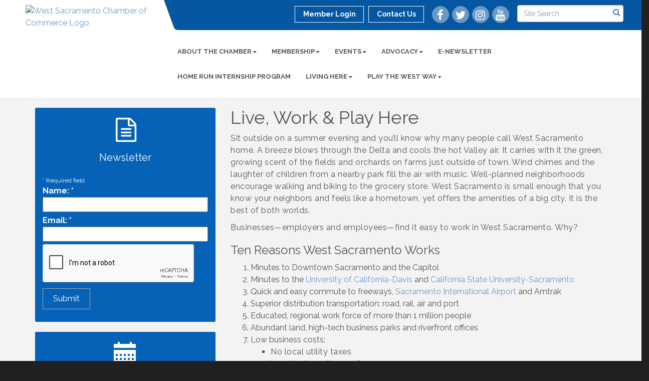

--- FILE ---
content_type: text/html; charset=utf-8
request_url: https://www.google.com/recaptcha/api2/anchor?ar=1&k=6LcpNUMUAAAAAB5iVpO_rzGG2TK_vFp7V6SCw_4s&co=aHR0cHM6Ly93d3cud2VzdHNhY3JhbWVudG9jaGFtYmVyLmNvbTo0NDM.&hl=en&v=N67nZn4AqZkNcbeMu4prBgzg&size=normal&anchor-ms=20000&execute-ms=30000&cb=299dvwk0qxbe
body_size: 49306
content:
<!DOCTYPE HTML><html dir="ltr" lang="en"><head><meta http-equiv="Content-Type" content="text/html; charset=UTF-8">
<meta http-equiv="X-UA-Compatible" content="IE=edge">
<title>reCAPTCHA</title>
<style type="text/css">
/* cyrillic-ext */
@font-face {
  font-family: 'Roboto';
  font-style: normal;
  font-weight: 400;
  font-stretch: 100%;
  src: url(//fonts.gstatic.com/s/roboto/v48/KFO7CnqEu92Fr1ME7kSn66aGLdTylUAMa3GUBHMdazTgWw.woff2) format('woff2');
  unicode-range: U+0460-052F, U+1C80-1C8A, U+20B4, U+2DE0-2DFF, U+A640-A69F, U+FE2E-FE2F;
}
/* cyrillic */
@font-face {
  font-family: 'Roboto';
  font-style: normal;
  font-weight: 400;
  font-stretch: 100%;
  src: url(//fonts.gstatic.com/s/roboto/v48/KFO7CnqEu92Fr1ME7kSn66aGLdTylUAMa3iUBHMdazTgWw.woff2) format('woff2');
  unicode-range: U+0301, U+0400-045F, U+0490-0491, U+04B0-04B1, U+2116;
}
/* greek-ext */
@font-face {
  font-family: 'Roboto';
  font-style: normal;
  font-weight: 400;
  font-stretch: 100%;
  src: url(//fonts.gstatic.com/s/roboto/v48/KFO7CnqEu92Fr1ME7kSn66aGLdTylUAMa3CUBHMdazTgWw.woff2) format('woff2');
  unicode-range: U+1F00-1FFF;
}
/* greek */
@font-face {
  font-family: 'Roboto';
  font-style: normal;
  font-weight: 400;
  font-stretch: 100%;
  src: url(//fonts.gstatic.com/s/roboto/v48/KFO7CnqEu92Fr1ME7kSn66aGLdTylUAMa3-UBHMdazTgWw.woff2) format('woff2');
  unicode-range: U+0370-0377, U+037A-037F, U+0384-038A, U+038C, U+038E-03A1, U+03A3-03FF;
}
/* math */
@font-face {
  font-family: 'Roboto';
  font-style: normal;
  font-weight: 400;
  font-stretch: 100%;
  src: url(//fonts.gstatic.com/s/roboto/v48/KFO7CnqEu92Fr1ME7kSn66aGLdTylUAMawCUBHMdazTgWw.woff2) format('woff2');
  unicode-range: U+0302-0303, U+0305, U+0307-0308, U+0310, U+0312, U+0315, U+031A, U+0326-0327, U+032C, U+032F-0330, U+0332-0333, U+0338, U+033A, U+0346, U+034D, U+0391-03A1, U+03A3-03A9, U+03B1-03C9, U+03D1, U+03D5-03D6, U+03F0-03F1, U+03F4-03F5, U+2016-2017, U+2034-2038, U+203C, U+2040, U+2043, U+2047, U+2050, U+2057, U+205F, U+2070-2071, U+2074-208E, U+2090-209C, U+20D0-20DC, U+20E1, U+20E5-20EF, U+2100-2112, U+2114-2115, U+2117-2121, U+2123-214F, U+2190, U+2192, U+2194-21AE, U+21B0-21E5, U+21F1-21F2, U+21F4-2211, U+2213-2214, U+2216-22FF, U+2308-230B, U+2310, U+2319, U+231C-2321, U+2336-237A, U+237C, U+2395, U+239B-23B7, U+23D0, U+23DC-23E1, U+2474-2475, U+25AF, U+25B3, U+25B7, U+25BD, U+25C1, U+25CA, U+25CC, U+25FB, U+266D-266F, U+27C0-27FF, U+2900-2AFF, U+2B0E-2B11, U+2B30-2B4C, U+2BFE, U+3030, U+FF5B, U+FF5D, U+1D400-1D7FF, U+1EE00-1EEFF;
}
/* symbols */
@font-face {
  font-family: 'Roboto';
  font-style: normal;
  font-weight: 400;
  font-stretch: 100%;
  src: url(//fonts.gstatic.com/s/roboto/v48/KFO7CnqEu92Fr1ME7kSn66aGLdTylUAMaxKUBHMdazTgWw.woff2) format('woff2');
  unicode-range: U+0001-000C, U+000E-001F, U+007F-009F, U+20DD-20E0, U+20E2-20E4, U+2150-218F, U+2190, U+2192, U+2194-2199, U+21AF, U+21E6-21F0, U+21F3, U+2218-2219, U+2299, U+22C4-22C6, U+2300-243F, U+2440-244A, U+2460-24FF, U+25A0-27BF, U+2800-28FF, U+2921-2922, U+2981, U+29BF, U+29EB, U+2B00-2BFF, U+4DC0-4DFF, U+FFF9-FFFB, U+10140-1018E, U+10190-1019C, U+101A0, U+101D0-101FD, U+102E0-102FB, U+10E60-10E7E, U+1D2C0-1D2D3, U+1D2E0-1D37F, U+1F000-1F0FF, U+1F100-1F1AD, U+1F1E6-1F1FF, U+1F30D-1F30F, U+1F315, U+1F31C, U+1F31E, U+1F320-1F32C, U+1F336, U+1F378, U+1F37D, U+1F382, U+1F393-1F39F, U+1F3A7-1F3A8, U+1F3AC-1F3AF, U+1F3C2, U+1F3C4-1F3C6, U+1F3CA-1F3CE, U+1F3D4-1F3E0, U+1F3ED, U+1F3F1-1F3F3, U+1F3F5-1F3F7, U+1F408, U+1F415, U+1F41F, U+1F426, U+1F43F, U+1F441-1F442, U+1F444, U+1F446-1F449, U+1F44C-1F44E, U+1F453, U+1F46A, U+1F47D, U+1F4A3, U+1F4B0, U+1F4B3, U+1F4B9, U+1F4BB, U+1F4BF, U+1F4C8-1F4CB, U+1F4D6, U+1F4DA, U+1F4DF, U+1F4E3-1F4E6, U+1F4EA-1F4ED, U+1F4F7, U+1F4F9-1F4FB, U+1F4FD-1F4FE, U+1F503, U+1F507-1F50B, U+1F50D, U+1F512-1F513, U+1F53E-1F54A, U+1F54F-1F5FA, U+1F610, U+1F650-1F67F, U+1F687, U+1F68D, U+1F691, U+1F694, U+1F698, U+1F6AD, U+1F6B2, U+1F6B9-1F6BA, U+1F6BC, U+1F6C6-1F6CF, U+1F6D3-1F6D7, U+1F6E0-1F6EA, U+1F6F0-1F6F3, U+1F6F7-1F6FC, U+1F700-1F7FF, U+1F800-1F80B, U+1F810-1F847, U+1F850-1F859, U+1F860-1F887, U+1F890-1F8AD, U+1F8B0-1F8BB, U+1F8C0-1F8C1, U+1F900-1F90B, U+1F93B, U+1F946, U+1F984, U+1F996, U+1F9E9, U+1FA00-1FA6F, U+1FA70-1FA7C, U+1FA80-1FA89, U+1FA8F-1FAC6, U+1FACE-1FADC, U+1FADF-1FAE9, U+1FAF0-1FAF8, U+1FB00-1FBFF;
}
/* vietnamese */
@font-face {
  font-family: 'Roboto';
  font-style: normal;
  font-weight: 400;
  font-stretch: 100%;
  src: url(//fonts.gstatic.com/s/roboto/v48/KFO7CnqEu92Fr1ME7kSn66aGLdTylUAMa3OUBHMdazTgWw.woff2) format('woff2');
  unicode-range: U+0102-0103, U+0110-0111, U+0128-0129, U+0168-0169, U+01A0-01A1, U+01AF-01B0, U+0300-0301, U+0303-0304, U+0308-0309, U+0323, U+0329, U+1EA0-1EF9, U+20AB;
}
/* latin-ext */
@font-face {
  font-family: 'Roboto';
  font-style: normal;
  font-weight: 400;
  font-stretch: 100%;
  src: url(//fonts.gstatic.com/s/roboto/v48/KFO7CnqEu92Fr1ME7kSn66aGLdTylUAMa3KUBHMdazTgWw.woff2) format('woff2');
  unicode-range: U+0100-02BA, U+02BD-02C5, U+02C7-02CC, U+02CE-02D7, U+02DD-02FF, U+0304, U+0308, U+0329, U+1D00-1DBF, U+1E00-1E9F, U+1EF2-1EFF, U+2020, U+20A0-20AB, U+20AD-20C0, U+2113, U+2C60-2C7F, U+A720-A7FF;
}
/* latin */
@font-face {
  font-family: 'Roboto';
  font-style: normal;
  font-weight: 400;
  font-stretch: 100%;
  src: url(//fonts.gstatic.com/s/roboto/v48/KFO7CnqEu92Fr1ME7kSn66aGLdTylUAMa3yUBHMdazQ.woff2) format('woff2');
  unicode-range: U+0000-00FF, U+0131, U+0152-0153, U+02BB-02BC, U+02C6, U+02DA, U+02DC, U+0304, U+0308, U+0329, U+2000-206F, U+20AC, U+2122, U+2191, U+2193, U+2212, U+2215, U+FEFF, U+FFFD;
}
/* cyrillic-ext */
@font-face {
  font-family: 'Roboto';
  font-style: normal;
  font-weight: 500;
  font-stretch: 100%;
  src: url(//fonts.gstatic.com/s/roboto/v48/KFO7CnqEu92Fr1ME7kSn66aGLdTylUAMa3GUBHMdazTgWw.woff2) format('woff2');
  unicode-range: U+0460-052F, U+1C80-1C8A, U+20B4, U+2DE0-2DFF, U+A640-A69F, U+FE2E-FE2F;
}
/* cyrillic */
@font-face {
  font-family: 'Roboto';
  font-style: normal;
  font-weight: 500;
  font-stretch: 100%;
  src: url(//fonts.gstatic.com/s/roboto/v48/KFO7CnqEu92Fr1ME7kSn66aGLdTylUAMa3iUBHMdazTgWw.woff2) format('woff2');
  unicode-range: U+0301, U+0400-045F, U+0490-0491, U+04B0-04B1, U+2116;
}
/* greek-ext */
@font-face {
  font-family: 'Roboto';
  font-style: normal;
  font-weight: 500;
  font-stretch: 100%;
  src: url(//fonts.gstatic.com/s/roboto/v48/KFO7CnqEu92Fr1ME7kSn66aGLdTylUAMa3CUBHMdazTgWw.woff2) format('woff2');
  unicode-range: U+1F00-1FFF;
}
/* greek */
@font-face {
  font-family: 'Roboto';
  font-style: normal;
  font-weight: 500;
  font-stretch: 100%;
  src: url(//fonts.gstatic.com/s/roboto/v48/KFO7CnqEu92Fr1ME7kSn66aGLdTylUAMa3-UBHMdazTgWw.woff2) format('woff2');
  unicode-range: U+0370-0377, U+037A-037F, U+0384-038A, U+038C, U+038E-03A1, U+03A3-03FF;
}
/* math */
@font-face {
  font-family: 'Roboto';
  font-style: normal;
  font-weight: 500;
  font-stretch: 100%;
  src: url(//fonts.gstatic.com/s/roboto/v48/KFO7CnqEu92Fr1ME7kSn66aGLdTylUAMawCUBHMdazTgWw.woff2) format('woff2');
  unicode-range: U+0302-0303, U+0305, U+0307-0308, U+0310, U+0312, U+0315, U+031A, U+0326-0327, U+032C, U+032F-0330, U+0332-0333, U+0338, U+033A, U+0346, U+034D, U+0391-03A1, U+03A3-03A9, U+03B1-03C9, U+03D1, U+03D5-03D6, U+03F0-03F1, U+03F4-03F5, U+2016-2017, U+2034-2038, U+203C, U+2040, U+2043, U+2047, U+2050, U+2057, U+205F, U+2070-2071, U+2074-208E, U+2090-209C, U+20D0-20DC, U+20E1, U+20E5-20EF, U+2100-2112, U+2114-2115, U+2117-2121, U+2123-214F, U+2190, U+2192, U+2194-21AE, U+21B0-21E5, U+21F1-21F2, U+21F4-2211, U+2213-2214, U+2216-22FF, U+2308-230B, U+2310, U+2319, U+231C-2321, U+2336-237A, U+237C, U+2395, U+239B-23B7, U+23D0, U+23DC-23E1, U+2474-2475, U+25AF, U+25B3, U+25B7, U+25BD, U+25C1, U+25CA, U+25CC, U+25FB, U+266D-266F, U+27C0-27FF, U+2900-2AFF, U+2B0E-2B11, U+2B30-2B4C, U+2BFE, U+3030, U+FF5B, U+FF5D, U+1D400-1D7FF, U+1EE00-1EEFF;
}
/* symbols */
@font-face {
  font-family: 'Roboto';
  font-style: normal;
  font-weight: 500;
  font-stretch: 100%;
  src: url(//fonts.gstatic.com/s/roboto/v48/KFO7CnqEu92Fr1ME7kSn66aGLdTylUAMaxKUBHMdazTgWw.woff2) format('woff2');
  unicode-range: U+0001-000C, U+000E-001F, U+007F-009F, U+20DD-20E0, U+20E2-20E4, U+2150-218F, U+2190, U+2192, U+2194-2199, U+21AF, U+21E6-21F0, U+21F3, U+2218-2219, U+2299, U+22C4-22C6, U+2300-243F, U+2440-244A, U+2460-24FF, U+25A0-27BF, U+2800-28FF, U+2921-2922, U+2981, U+29BF, U+29EB, U+2B00-2BFF, U+4DC0-4DFF, U+FFF9-FFFB, U+10140-1018E, U+10190-1019C, U+101A0, U+101D0-101FD, U+102E0-102FB, U+10E60-10E7E, U+1D2C0-1D2D3, U+1D2E0-1D37F, U+1F000-1F0FF, U+1F100-1F1AD, U+1F1E6-1F1FF, U+1F30D-1F30F, U+1F315, U+1F31C, U+1F31E, U+1F320-1F32C, U+1F336, U+1F378, U+1F37D, U+1F382, U+1F393-1F39F, U+1F3A7-1F3A8, U+1F3AC-1F3AF, U+1F3C2, U+1F3C4-1F3C6, U+1F3CA-1F3CE, U+1F3D4-1F3E0, U+1F3ED, U+1F3F1-1F3F3, U+1F3F5-1F3F7, U+1F408, U+1F415, U+1F41F, U+1F426, U+1F43F, U+1F441-1F442, U+1F444, U+1F446-1F449, U+1F44C-1F44E, U+1F453, U+1F46A, U+1F47D, U+1F4A3, U+1F4B0, U+1F4B3, U+1F4B9, U+1F4BB, U+1F4BF, U+1F4C8-1F4CB, U+1F4D6, U+1F4DA, U+1F4DF, U+1F4E3-1F4E6, U+1F4EA-1F4ED, U+1F4F7, U+1F4F9-1F4FB, U+1F4FD-1F4FE, U+1F503, U+1F507-1F50B, U+1F50D, U+1F512-1F513, U+1F53E-1F54A, U+1F54F-1F5FA, U+1F610, U+1F650-1F67F, U+1F687, U+1F68D, U+1F691, U+1F694, U+1F698, U+1F6AD, U+1F6B2, U+1F6B9-1F6BA, U+1F6BC, U+1F6C6-1F6CF, U+1F6D3-1F6D7, U+1F6E0-1F6EA, U+1F6F0-1F6F3, U+1F6F7-1F6FC, U+1F700-1F7FF, U+1F800-1F80B, U+1F810-1F847, U+1F850-1F859, U+1F860-1F887, U+1F890-1F8AD, U+1F8B0-1F8BB, U+1F8C0-1F8C1, U+1F900-1F90B, U+1F93B, U+1F946, U+1F984, U+1F996, U+1F9E9, U+1FA00-1FA6F, U+1FA70-1FA7C, U+1FA80-1FA89, U+1FA8F-1FAC6, U+1FACE-1FADC, U+1FADF-1FAE9, U+1FAF0-1FAF8, U+1FB00-1FBFF;
}
/* vietnamese */
@font-face {
  font-family: 'Roboto';
  font-style: normal;
  font-weight: 500;
  font-stretch: 100%;
  src: url(//fonts.gstatic.com/s/roboto/v48/KFO7CnqEu92Fr1ME7kSn66aGLdTylUAMa3OUBHMdazTgWw.woff2) format('woff2');
  unicode-range: U+0102-0103, U+0110-0111, U+0128-0129, U+0168-0169, U+01A0-01A1, U+01AF-01B0, U+0300-0301, U+0303-0304, U+0308-0309, U+0323, U+0329, U+1EA0-1EF9, U+20AB;
}
/* latin-ext */
@font-face {
  font-family: 'Roboto';
  font-style: normal;
  font-weight: 500;
  font-stretch: 100%;
  src: url(//fonts.gstatic.com/s/roboto/v48/KFO7CnqEu92Fr1ME7kSn66aGLdTylUAMa3KUBHMdazTgWw.woff2) format('woff2');
  unicode-range: U+0100-02BA, U+02BD-02C5, U+02C7-02CC, U+02CE-02D7, U+02DD-02FF, U+0304, U+0308, U+0329, U+1D00-1DBF, U+1E00-1E9F, U+1EF2-1EFF, U+2020, U+20A0-20AB, U+20AD-20C0, U+2113, U+2C60-2C7F, U+A720-A7FF;
}
/* latin */
@font-face {
  font-family: 'Roboto';
  font-style: normal;
  font-weight: 500;
  font-stretch: 100%;
  src: url(//fonts.gstatic.com/s/roboto/v48/KFO7CnqEu92Fr1ME7kSn66aGLdTylUAMa3yUBHMdazQ.woff2) format('woff2');
  unicode-range: U+0000-00FF, U+0131, U+0152-0153, U+02BB-02BC, U+02C6, U+02DA, U+02DC, U+0304, U+0308, U+0329, U+2000-206F, U+20AC, U+2122, U+2191, U+2193, U+2212, U+2215, U+FEFF, U+FFFD;
}
/* cyrillic-ext */
@font-face {
  font-family: 'Roboto';
  font-style: normal;
  font-weight: 900;
  font-stretch: 100%;
  src: url(//fonts.gstatic.com/s/roboto/v48/KFO7CnqEu92Fr1ME7kSn66aGLdTylUAMa3GUBHMdazTgWw.woff2) format('woff2');
  unicode-range: U+0460-052F, U+1C80-1C8A, U+20B4, U+2DE0-2DFF, U+A640-A69F, U+FE2E-FE2F;
}
/* cyrillic */
@font-face {
  font-family: 'Roboto';
  font-style: normal;
  font-weight: 900;
  font-stretch: 100%;
  src: url(//fonts.gstatic.com/s/roboto/v48/KFO7CnqEu92Fr1ME7kSn66aGLdTylUAMa3iUBHMdazTgWw.woff2) format('woff2');
  unicode-range: U+0301, U+0400-045F, U+0490-0491, U+04B0-04B1, U+2116;
}
/* greek-ext */
@font-face {
  font-family: 'Roboto';
  font-style: normal;
  font-weight: 900;
  font-stretch: 100%;
  src: url(//fonts.gstatic.com/s/roboto/v48/KFO7CnqEu92Fr1ME7kSn66aGLdTylUAMa3CUBHMdazTgWw.woff2) format('woff2');
  unicode-range: U+1F00-1FFF;
}
/* greek */
@font-face {
  font-family: 'Roboto';
  font-style: normal;
  font-weight: 900;
  font-stretch: 100%;
  src: url(//fonts.gstatic.com/s/roboto/v48/KFO7CnqEu92Fr1ME7kSn66aGLdTylUAMa3-UBHMdazTgWw.woff2) format('woff2');
  unicode-range: U+0370-0377, U+037A-037F, U+0384-038A, U+038C, U+038E-03A1, U+03A3-03FF;
}
/* math */
@font-face {
  font-family: 'Roboto';
  font-style: normal;
  font-weight: 900;
  font-stretch: 100%;
  src: url(//fonts.gstatic.com/s/roboto/v48/KFO7CnqEu92Fr1ME7kSn66aGLdTylUAMawCUBHMdazTgWw.woff2) format('woff2');
  unicode-range: U+0302-0303, U+0305, U+0307-0308, U+0310, U+0312, U+0315, U+031A, U+0326-0327, U+032C, U+032F-0330, U+0332-0333, U+0338, U+033A, U+0346, U+034D, U+0391-03A1, U+03A3-03A9, U+03B1-03C9, U+03D1, U+03D5-03D6, U+03F0-03F1, U+03F4-03F5, U+2016-2017, U+2034-2038, U+203C, U+2040, U+2043, U+2047, U+2050, U+2057, U+205F, U+2070-2071, U+2074-208E, U+2090-209C, U+20D0-20DC, U+20E1, U+20E5-20EF, U+2100-2112, U+2114-2115, U+2117-2121, U+2123-214F, U+2190, U+2192, U+2194-21AE, U+21B0-21E5, U+21F1-21F2, U+21F4-2211, U+2213-2214, U+2216-22FF, U+2308-230B, U+2310, U+2319, U+231C-2321, U+2336-237A, U+237C, U+2395, U+239B-23B7, U+23D0, U+23DC-23E1, U+2474-2475, U+25AF, U+25B3, U+25B7, U+25BD, U+25C1, U+25CA, U+25CC, U+25FB, U+266D-266F, U+27C0-27FF, U+2900-2AFF, U+2B0E-2B11, U+2B30-2B4C, U+2BFE, U+3030, U+FF5B, U+FF5D, U+1D400-1D7FF, U+1EE00-1EEFF;
}
/* symbols */
@font-face {
  font-family: 'Roboto';
  font-style: normal;
  font-weight: 900;
  font-stretch: 100%;
  src: url(//fonts.gstatic.com/s/roboto/v48/KFO7CnqEu92Fr1ME7kSn66aGLdTylUAMaxKUBHMdazTgWw.woff2) format('woff2');
  unicode-range: U+0001-000C, U+000E-001F, U+007F-009F, U+20DD-20E0, U+20E2-20E4, U+2150-218F, U+2190, U+2192, U+2194-2199, U+21AF, U+21E6-21F0, U+21F3, U+2218-2219, U+2299, U+22C4-22C6, U+2300-243F, U+2440-244A, U+2460-24FF, U+25A0-27BF, U+2800-28FF, U+2921-2922, U+2981, U+29BF, U+29EB, U+2B00-2BFF, U+4DC0-4DFF, U+FFF9-FFFB, U+10140-1018E, U+10190-1019C, U+101A0, U+101D0-101FD, U+102E0-102FB, U+10E60-10E7E, U+1D2C0-1D2D3, U+1D2E0-1D37F, U+1F000-1F0FF, U+1F100-1F1AD, U+1F1E6-1F1FF, U+1F30D-1F30F, U+1F315, U+1F31C, U+1F31E, U+1F320-1F32C, U+1F336, U+1F378, U+1F37D, U+1F382, U+1F393-1F39F, U+1F3A7-1F3A8, U+1F3AC-1F3AF, U+1F3C2, U+1F3C4-1F3C6, U+1F3CA-1F3CE, U+1F3D4-1F3E0, U+1F3ED, U+1F3F1-1F3F3, U+1F3F5-1F3F7, U+1F408, U+1F415, U+1F41F, U+1F426, U+1F43F, U+1F441-1F442, U+1F444, U+1F446-1F449, U+1F44C-1F44E, U+1F453, U+1F46A, U+1F47D, U+1F4A3, U+1F4B0, U+1F4B3, U+1F4B9, U+1F4BB, U+1F4BF, U+1F4C8-1F4CB, U+1F4D6, U+1F4DA, U+1F4DF, U+1F4E3-1F4E6, U+1F4EA-1F4ED, U+1F4F7, U+1F4F9-1F4FB, U+1F4FD-1F4FE, U+1F503, U+1F507-1F50B, U+1F50D, U+1F512-1F513, U+1F53E-1F54A, U+1F54F-1F5FA, U+1F610, U+1F650-1F67F, U+1F687, U+1F68D, U+1F691, U+1F694, U+1F698, U+1F6AD, U+1F6B2, U+1F6B9-1F6BA, U+1F6BC, U+1F6C6-1F6CF, U+1F6D3-1F6D7, U+1F6E0-1F6EA, U+1F6F0-1F6F3, U+1F6F7-1F6FC, U+1F700-1F7FF, U+1F800-1F80B, U+1F810-1F847, U+1F850-1F859, U+1F860-1F887, U+1F890-1F8AD, U+1F8B0-1F8BB, U+1F8C0-1F8C1, U+1F900-1F90B, U+1F93B, U+1F946, U+1F984, U+1F996, U+1F9E9, U+1FA00-1FA6F, U+1FA70-1FA7C, U+1FA80-1FA89, U+1FA8F-1FAC6, U+1FACE-1FADC, U+1FADF-1FAE9, U+1FAF0-1FAF8, U+1FB00-1FBFF;
}
/* vietnamese */
@font-face {
  font-family: 'Roboto';
  font-style: normal;
  font-weight: 900;
  font-stretch: 100%;
  src: url(//fonts.gstatic.com/s/roboto/v48/KFO7CnqEu92Fr1ME7kSn66aGLdTylUAMa3OUBHMdazTgWw.woff2) format('woff2');
  unicode-range: U+0102-0103, U+0110-0111, U+0128-0129, U+0168-0169, U+01A0-01A1, U+01AF-01B0, U+0300-0301, U+0303-0304, U+0308-0309, U+0323, U+0329, U+1EA0-1EF9, U+20AB;
}
/* latin-ext */
@font-face {
  font-family: 'Roboto';
  font-style: normal;
  font-weight: 900;
  font-stretch: 100%;
  src: url(//fonts.gstatic.com/s/roboto/v48/KFO7CnqEu92Fr1ME7kSn66aGLdTylUAMa3KUBHMdazTgWw.woff2) format('woff2');
  unicode-range: U+0100-02BA, U+02BD-02C5, U+02C7-02CC, U+02CE-02D7, U+02DD-02FF, U+0304, U+0308, U+0329, U+1D00-1DBF, U+1E00-1E9F, U+1EF2-1EFF, U+2020, U+20A0-20AB, U+20AD-20C0, U+2113, U+2C60-2C7F, U+A720-A7FF;
}
/* latin */
@font-face {
  font-family: 'Roboto';
  font-style: normal;
  font-weight: 900;
  font-stretch: 100%;
  src: url(//fonts.gstatic.com/s/roboto/v48/KFO7CnqEu92Fr1ME7kSn66aGLdTylUAMa3yUBHMdazQ.woff2) format('woff2');
  unicode-range: U+0000-00FF, U+0131, U+0152-0153, U+02BB-02BC, U+02C6, U+02DA, U+02DC, U+0304, U+0308, U+0329, U+2000-206F, U+20AC, U+2122, U+2191, U+2193, U+2212, U+2215, U+FEFF, U+FFFD;
}

</style>
<link rel="stylesheet" type="text/css" href="https://www.gstatic.com/recaptcha/releases/N67nZn4AqZkNcbeMu4prBgzg/styles__ltr.css">
<script nonce="6sMxoytGZUcdobRNIdY0KA" type="text/javascript">window['__recaptcha_api'] = 'https://www.google.com/recaptcha/api2/';</script>
<script type="text/javascript" src="https://www.gstatic.com/recaptcha/releases/N67nZn4AqZkNcbeMu4prBgzg/recaptcha__en.js" nonce="6sMxoytGZUcdobRNIdY0KA">
      
    </script></head>
<body><div id="rc-anchor-alert" class="rc-anchor-alert"></div>
<input type="hidden" id="recaptcha-token" value="[base64]">
<script type="text/javascript" nonce="6sMxoytGZUcdobRNIdY0KA">
      recaptcha.anchor.Main.init("[\x22ainput\x22,[\x22bgdata\x22,\x22\x22,\[base64]/[base64]/[base64]/bmV3IHJbeF0oY1swXSk6RT09Mj9uZXcgclt4XShjWzBdLGNbMV0pOkU9PTM/bmV3IHJbeF0oY1swXSxjWzFdLGNbMl0pOkU9PTQ/[base64]/[base64]/[base64]/[base64]/[base64]/[base64]/[base64]/[base64]\x22,\[base64]\\u003d\\u003d\x22,\[base64]/[base64]/[base64]/DicOVwqVjDcOKNcOkK8OnQ8KzwqgCw4A9M8O/w5oLwo7DsGIcG8ODQsOoKcKrEhPClcKiKRHCj8KTwp7CoX/CtG0gecOuworClREMbAxJwozCq8Ocwo0cw5USworCniA4w7XDt8OowqYvIGnDhsKOM1N9KFTDu8KRw7USw7N5NMKgS2jCumYmQ8Kpw6zDj0dwFF0Ew5bClA12wocGwpjCkU/DoEVrAcKqSlbCv8KBwqk/UxvDpjfCjBpUwrHDjMKUacOHw4xTw7rCisKgGWogJsO3w7bCusKXf8OLZzLDh1U1XsK6w5/[base64]/CtMK9J1DDicOZUsKLHMKTw4vDjcOIw6PCjwnDny8UAyLDkRlWLk/CgsOTw5cfwr7Dk8Kawr7DoxQkwqs1EwLDlwcVwq/DkyDDp2tVwoHDhUjDsxbCgsKTw4wnNcO0ZcKRwonDlsK6S0o8w4DDv8KvID4XdsO5djfCqhchw4nDi2dwT8Kawqh4AzfDrn5Kw5vDmcO9wpg3woZ8wpjCrMOVwohyJXPCqAJiwphAw4/CqsO0KcKtw6bDhMKAMCRHw7QQS8KLKCzDkVJvf3/CvcKOVUPDvMKiw4/DqDZ1wpTCjcOqwpQ/w4nCusO5w5fCrMKzN8KpTVpWVcOvwpI9c0TCiMOLwq/CnWzDisOtw6bChMKnU1R5RQvCqxHDhcKYETvClQ7Dtw3Cq8KSw7xww5tXw5nDjMOpwoPDm8KBIUDDpsKuwo5fIDlqwrUYYcKmP8KtIsObwoduwrHChMOhw6BjCMK/wpnDun44wpXDnMKPacOvw7UkfcOaacKTMsOvb8ORw7PDsV7Dt8KpEcKYQUbCpwHDhU8wwqJiw5zDkmzCoVbCn8OOVMO/QQ3DucOlCcKpS8KWG1rCmMOtwprDl1wRIcOXFsOmw67DhiHDicOdw4LCisKVbMK+w4nDvMOCw7DDvBomE8K0fcOAIAFUbMK/RgLDsRDDj8KiUsK/Q8K/wpbCpsKgPzrClsOiw63CmRgZw7jDrGVsRcKBHH1Jwq3CrVbDucKOw5nDucOXw44YdcOcw6LCncO1DMOAwoFlwo3DisK8wpPDg8K2EAFlwohAc1DDgnHDrX3CkC/DpGXDusOQXS4Yw7nCrGnDrnAyLSPCtcO5UcOJwrDCqMKfHMOhw6nDucOfw49JVGMaVQ4QQAA8w7/[base64]/w4rCuMOww6MgRMKBDi/CosODEwbCnMK2wo3CvEfCicOaF3pyOMOOw5TDhVsRw5/CrMOuSsOFw7heCsKNRHPDp8KCwofCoWPCsgQ/w5shMEt2wq7CpBJAw7lEwqDDucKfw4jCrMO6SkgQwrdDwoZfIcKZbmzChynCilhbw6HCg8OfJsK0MilQw7JVw77ChzcWNSw4fHdbwobCpcOTAsO+wq7DjsKnCDp6CHVJS3XDty/Cn8Omc2nDl8O+EsKAY8Ofw6s8w7kswrTCqGxZAsOqw7IwUsONw7bCpcO+KMOsUQjCpsKDKSjCksOxRsOxw63DglrCvsKSw4PDrmbCvhfCuXfDpTV5w68rw4hlbsOQwrsvchBxw6fDoivDqcOHT8KrAnjDjcKKw5vCk0MLwocDW8O/[base64]/[base64]/MBQvKxTDrU8aF0XDsy3CpsOQworCkVhgw5bDuEM3H3RCWcKrwopsw6hdw69yPG/[base64]/[base64]/Cj2lewoZYwpYWQ8KQw5cbw5TDjcKnwoZlcWTChArCsMO9dhfCgcOfMQjCicKCwrobd1MjJwBJw546XsKiG0lfOHQ8JsO9EcKuwq09TyXDpkgUw41nwrBhw6/DiE3ChMOmG3EiBcKmPwFWf2rDg0lLBcK4w6tqQcK1b2/Crx4pIiHDpsO6wojDpsK/w4fDt2jDnMKBWXLCmsOJwqXDs8K/w7d8J180w69vIcKywo5rw6VtGsKYEG3DkcKBw73CncOCwqHCjlZkw5gkF8Ocw5/DmTPDpcOpG8OZw4Fjw6d8w5hjwoQCdUzCj21Bw6kBbcOOw4x7FMKITsO9KC99w5bDvhzCvkrDnFDDnzPDlHTDhFNzYgjCoUXDpXlFU8OwwrUOwoZ8wrc/wpJrwoFje8OIOTzDkkZ0CMKYw7orfgRfwqtYNsKKw5dBw5PCk8OOwrVaK8Ohwr8GCcKtwonDrcKlw5bCimlYwoLClGsML8KFd8K3V8KswpZaw6kuwppMSl/DuMOPN37DkMKgKk0Fw7bDlAxZYxTCosKPwrkLwod0CCx1KMOowpTDkzzDpcOaZMOQBcKQKcKkeWjCmMKzw67DiQh8w4nDh8Odw4fDrBgBw63CuMKHwodmw7RJw5vDpn8iLWvCrcOrY8KJw6R3wo/[base64]/Dt8O+w6hew7trYkJcw406w5fDncKiZDQTBzHDllrDlsKnwoDDpR8Rw5oiw5HDgw3DvsKtwo/Cn3ZOwopmwoVRL8K7wqfDrUfDg3k3O2RswoPCsxnDkwTCnyVbwoTCuwXCsU0ew7cBw5XCvAfCusO3KMOQwp3DuMK3w6pNDWJ8w412asOuwqzDuzfCicKRw60WwpvCvMKfw6XCnA9ywqHDiBpHHcOLHQZkwrHDp8Onw7bDsxVBf8OEC8O/w4B5csOFN2hqw5I/QcOjwoFIwo0lw73DtUhkw7vCgsKWw5jCscKxdWsrU8OfDzzDmFbDty1rwpHCu8KPwojDqi3Di8K6FzrDisKYwr3CgsO6dFXChV/CgWM7wo7DocKEDcKodsKuw4d8wrTDjMOiwocOw7XCscKrwqfClCDDsWdsYMOJwrkrIHHCrsKQw7/[base64]/wqDCqU9kw6PChcOvwr9qw7fChnbDny3Ck8KTecOXM8Ozw5R4wp59woHDlcOcS3RxKgvCisKDw4Zqw5PCrxk4w757NsKpwpTDh8KENMKlwrHDh8Kpw6ZPw6ZwFAs9wowaJwTCilLDmsKgFVLClXvDth1BB8OCwq7DoUUwwo/Ck8KlJlBww7/CtMOBZsKDcy/DlV/CkR4QwqpUYz3CisK1w4oWWUPDqhnCoMOfNF/DiMKhBgNQX8OtbRZIwp3Ch8OcHj5Vw4BPV3kcw68aWCnCg8K1w6IpI8OiwoXCl8O8KVLChcOhw4DDswnDmMO4w50fw7MYfnvCjsOvfMOjcyjDssKaP23DicO7w4F8CQM+w7N8Hkp3eMOUwph/[base64]/YcOSM8OVHMK7wqRYw6hLwq1Owocfw75fQREzBGB3wrgSIhfDtsKSw5hDwr3CujTDmwPDhsOKw4XChSvCjsOCZsKaw5YLworCmnEQUhEzFcOiK0QtDsOYIcKBWF/CtQ/DnMO2ChNNwowgwq1RwqDDnsO1XHwZY8Kkw6rChxbDvSLDk8Kvwq/CmUZ3ezM2woUrw5XDolzDqh3CtxpRw7HCgFbDtwvCngHDocK+w4sfw60DUGTDvsO0woddw6h8C8Khw6TCusOfwpTCpHVqwpXCj8O9KMOcwrTDgsO5w7VBw5HDhcKhw6YAwrPCjMO5w6ZRw6nCtmxPwpzClMKJw49ew5wQw4U7LcOpcB/DvGjCqcKLwrsYw4nDg8OzTF/CnMKZwrbCnmNsKMKiw75zwrHCtMKIZ8KwPxXDizXChC7CjGIpNcObfQfCusOxw5J1wpQeM8KFwq7CumrDucO5ExjCgWQzVcKyb8KPZT/DnhLDqU3Dv1d1T8K2wrDDtTpREmwMCTVIZ0Zgw6dWBDHDvVPDlMKnw7LCkXEecALDghk7fG7ClsOlw7N9asKIE1QFwrtXXF1Tw6rCjcOPw43CtSM1w59HQAxFwqFgw6nDmwxUw5kUIsKnw5zDp8OEw4Y2wqpSJsOCw7XDv8KxGsOXwrjDkUfDtA/Ch8KcwrHDhC4yLS5FwrLDkSnDjcKbFmXCjBlOw6TDlULCoiM8wpROwrnCh8Ovw4V3wqrCqlLDpcOZwolhEQUpw6ombMOMwq/CtyHDsBDCjA3CsMO8w790worDn8Kiwq7Csj9Nf8OPwp7DvMK4wpMBDRvDhcOHwoQ6XcKIw4zCgMOsw4fDrMOyw7HDmgvDoMKLwok7w5dHw5kGI8OLTsKEwo9YMsK/[base64]/Dn8OVw6MWwobDkVcrdMKQWsOJH8Kyw4rCr1Y1EsKHNsKYeEbColjDukHCswJeZ13CnwsZw63Dn2bCrFc/UcKWw4LDt8Onw5zCohpuDcOZFRMjw4Vsw4zDuBTCn8KFw50ow7/DicO0eMOmMsO8SMK8e8OfwowMSsOyFG4nV8KYw67CgMOmwrvCo8K+wofChcOYO3ZqJWnCpcOyEElNWwxnXDlDwonCgcKIHBLCtsOjLnXCtFJMwo4Cw5DCg8KDw5VgWMO/[base64]/DrcOtwpVaw5QOJgLDvirDpV7CtE/CrMKcwoR+T8Kwwp1FdMK/[base64]/Ci8Ohw7hCw4LDjSbDkcKVwrzCqXwbRsKhw6TCj3wCw4dbXMKtw7oAKMKkDQ1dw7ocaMOVSRMhw5gOw79LwoN3bhp1CRvDq8OxDB7Cii4iw7/Cl8KQw6/DsxzDk2fChcKZwpkkw4XDsXVBKsOaw5p/[base64]/GsKTwp5hYh05woTCm8OZw7IxEmHDgMOLRMKCwr3ChsOXw5jDqz/CpsKhFyXDqHbCjWDDmRhvKMK2wr7DuQDCsV87XgjDljgGw4zDh8OxOlw1w69mwowqwpLDscOMw6spwqwwwovDqsKWOMOUfcOjO8K8wpbCiMKFwpsQcMOeUzlzw63Dr8KubF9YKWR5amBCwqfCuk8zNj0odmzDkRzDmi/Cn1cVw7HDkCUvwpXClg/CusKdw58cVVI7OsK6enfDvcK6w5UWeCbDuX11w4jCl8KTfcOqYHXDtAEKw4klwogiDMK5JMOawrnCs8OKwp93BQtyS3TDojLDmiPDocOEw5o8TcKiwp/[base64]/DkDgyfiLCi0dHw4PDnsOUw7nCtSokwonCqMKRw7zDqH4hBcO9woJXwrlTLcOnAz3Cq8KkL8KMVW/CtMKvw4UTwo8nfsKcwpfCukEkw4vDrMKWC3/Cl0dgw4F/wrbCo8KEw55rwp/CsltXw6Ayw407KFzCg8OlF8OOKsOwKcKnJMK1LE1gaCZ+Q2/CqsOOw7vCn15WwpVOwoXDtsOfWcKjwqvDtSg5wpFTSUXDqwjDqiUzw50KLQLDrQxQwpEZw75WWcKDYiNtw7M+RcO1N0cHw6lkw7DDjn0vw750w55Iw5/DjjN8UxguNcO3b8OKO8OqXkQiAMOCwo7CtsOVw6ASLcK+MMK/w5bDn8OqCsO5wojDiHsgXMKTCEprAcKxw5EpQW7DvsKCwph+d2pRwoNGQcOfwqhyOMOHwoHCqiYnTUVNwpElwrRPDFcVBcOGYsK6eRvDgcOGw5LCpkJsXcOYCVo8wq/DqMKJNcKZVMKMwqxgwozCmw4+wpg6c1PCv0oow74DHEzCiMO5WhB/bVDDqcOGbnzCgSfDiVphQCIBwqfDt03DpmJfwo/[base64]/DmsOQw4bCiEDDk8OHwpJ0XXbDscKcw5nDvClNw45negDDmAFPbcOow6rDoFt6w4p/[base64]/DjgTCvEctQMKkw4ALXHA2w4JJTjfDvRQ+U8OSwrXCjyY0w5XClhHDmMO3wpTDo2rCoMK1NsOWw63CkyrCkcOcwpLCqB/Cjxtkw40nwoUyYwjCl8ORw7LDssOAfsOYEg3Ct8OKIxhuw5xEYgPDix3CvVoQNMOKYlzDsHLCpMKEw5fCssOEcCwTwo/DrMKvwqQ5wr1uw7/CtEvCocO5w646w4Ndw5Y3wr18D8OoDHDDiMKhwp/DksKYZ8Kbw77DrTJRLcOgW0nDjUd9V8K7LsOEw5J6Xi8Iwqdvw5nCiMOOZ2zDqcK5NsOmIMO/w5HCnDBTdsK1wrhGC3fCjBvDvyjDlcK1wo5SGE7CssK9wpTDki9TYMO2w6nDlsKVakbDp8OqwpwQNG5Lw6U5w4nDpcOXMcOuw7zCssKsw7s2w7BEwrECw5XCmsKMW8K0MVLCr8KUGUwvIljChgpRdx/ClsKEaMOnwoIMwox+w5pbwpDCs8OXwqU5wqzCvsO/[base64]/d8O5w4M9S0Y0w5FIw6JOFcOdZ8KRwovDgQY2RsKVC3zCqhkYw6wyb1vCusOrw691wrbCpsK5D0QhwoR3Wz53wp5yP8OgwplFUsO+wpDCr2VKworDtcKiw4YxZFRoOcOfXwhlwp4yZcKhw7/ChsKiwp45wpHDgWJOwpQKwppRTyUIOMKtF0HDpAzCh8OIw4BSw5Buw51UTXRjOsKkIRvCoMKWaMOoBWJjWBPDskBawqPDo3ZxI8Oaw7VLwrAUw4MYw5xEdht6OcK/F8O/w54iw7lmw47DoMKVKMK/wrFeAhQGZsK7woNMUyxiaxkZwpHDhMOSCsKtNcOdMCnChz7Cm8OPA8KQF2J/w67CqcOBRcO8wrpqGMK1GEPCm8Oow6bCjVrCmzd6w6LCiMOIw5wnYXEyMsKQOhzCkwLCv2Y9wovDgcOLw4/DpC7DlQVzAhliaMKBwqsjNMOcw4UEw4FxM8OFw4zDjsOxw6wrw5TCnS9nMzjCjsOOw7lGfcKBw7jDp8KMw7PCgCIwwpdgcio/Z3MMw4BXwrpow5QFGcKlF8OGw4PDolkaPMO5w4TDicOTK0ITw63CmFfDoGnDkgPCnsOKWlVFf8KMF8OIw45Lw6zDmnHCisOmw5TCpMORw5IFTGRdd8OOVjvCiMOYLCcCw6gbwqHDmMOWw7/CvcOpwrLCnjQ/w4HCt8K7wpxwwpTDriIrwpbDiMKqw4RSwrocLcKsAsKMw4XDlk4+aTV7wpzDvsK/[base64]/DjT/DhD3CrSvCs8OZEjQuw61Owr7Dv8O4C1vDpDvCsSgtw4HCmsKDLsKFwr9Bw6Q5wqbDhsOPE8OEEF/CtsKGw5HChBnDvDXCqsKcw7lYXcOxW1A3csKYDcObAMKZO2UgPMKSw4N3GlPDl8KeB8OPwowDwpM1NH5Xwp1twqzDucKGK8KzwqIew5TDl8KHwpfCjl00ScOzwrHDkQvCmsOfw78qw5hrwojCkMKIw4HCl2g5w6ZHwpQOw6bCrh/CgiFiWyZdU8KOw74Qe8K8wq/DlH/DpMKZw6lZXcK7TCzCp8O1JTQqZjkAwp0gwpVvZWfDmcOIYRTDvMOYMgV7wptjVsOGw6jCqnvCn1XCiHbDtMKmw5rDvsO8TsK+E2XDoVMRw7ZJNMKgw7sLw68cOMO/BhjDg8KORMKdw6HDhsKWR10yPsK5wozDolVxwrHCpWrCq8OVbcO3OgzDqBvDlmbCjMONKXDDhispwqhfXERYB8O3w6JoLcO6w77ClkHCoF/DlcKLw5HDljRDw5XDjiRTc8OdwpTDgjXCni9fw5fCklMPw7jChcOGQcKSdsOvw6fCp0ZeexPDjkBzwoI1Vy/ClzcQwo3DkcO/R3Udw51dwrB6w7gNw4o/c8OgBcKWwr4mwrANWEjDr34hE8OewqTCqzYIwpgvwrnDncO/[base64]/f2JMTTDDpsO7wonDg0/ClMKVwrUCw7Iywp4Gw5UjUmXDn8KBZcKaEcKnH8KvRsO7woshw45sVRYrdGFnw7fDtkfDq0RTwrjCrcO2ZCgHITvDnMKUEwlHPcK6BhfCgsKvIF0qwpZrwrnCn8O/QGnDmS7DqcK6wozCmsKFExTCg3PDjX7Cg8K9OFzDkz0pLg/CuhhKw4/DgMOFdRDDgxJ9w5nDi8Kkw5TCj8O/TGxIdCMRHMKNwpd+O8OQH24iw4whw6vCmjrDs8Ocw6hAZzlDwpxTw4hEw6PDqwvCtsK+w4gYwqtrw5DDlnR4GGXDnADCl1FmNyc1fcKRw71GYMOVw6HCk8KdUsOSw6HCi8O4OTpPOgfDhsOpw4k5Oh/Cu281IT4oM8ONKgzDncKww5I4bCUBTyzDv8KtIsKtMMK0w4PDtMOQAXLDm0LDgDV1w6zDhsO2eX3CowpYfULDszktw7UGEMO6QBvDhxzDosK8f0gOQnHCugdfw5A+dnc/wo99wpEZdFTDjcKkwqvDh0gANsKPPcK/WMKxcHoSC8KDG8KLwrIMwpnCshkVD0zDl2UiAMK2DUVJPzIuJmslVEnCnHfDqDfDnwRcw6UCw5R0GMKxMAxuIsK1w6/DksOww7zCs2Aqw78+TMKtW8OFVnXCqmVDwrZ+EHHDuyDCgsKpw57CmnYqaiTDrGxabcO8wrZ/[base64]/[base64]/DjCwEworCojLCnSI2TsKQwqjDkzLCucOpesKLdHwQTMOXw6Y1KiDChSjCiVJ3HMOiEMOmwp3Dhh3CqsOZWjDCtjHCuB8QQcKtwrzCnS7Cpx7Cq1TDsUXCj1DCsT4xMn/CjMK5GMOwwr7ChcO8ZxwawrTDusOrwqk9djkTPsKmwpxmD8Odw55pwrTCjsKGGGYpwpDClAdRw4zDt15/wo0mwr13Y2vCscOxw7bDtsKTbTzDuX7CncKlZsO5woA+BnfDoWLCvmodFsOTw5FYcsKOK1XClkTDiD1Pw61CFhPDjsKfwqk6wrnClmbDmnxUKAJ8F8OMYzVAw4plNMO+w6dTwptxdD03w4hVw5/[base64]/MsORD00pdMKPwpHCqioRP8KQWMKEEcO9c2HCtGbDs8KEw5/CpcKaw7DCoMOmUcK9w71ebMKfwq0TwqXCrngOw45Qwq/DuwbDmjspCsOBFcOWcxRqwpEufcKHDsOJSRtTLl7DpSTDolrDgCHDrcOlNsOdwpvDjFBZwpEhH8KRJS7DvMO9w4ZwOHBJw4NEw54dRcKpwpJNCDLDnBhlw59Nwrp+CUM/w7fCkcO/aHHCrT7Cr8KrfsKzP8KLJwRHa8K9w5DCncKfwopOZ8Kgw65TLi8acAfDo8KTw6xPwrcoFsKSw6tGEFdrfw/[base64]/MMKILMOwLgROwrNzc8OFHGg/wpzDqBjDjHRMwphDMBDDusKYA2tNBQ7DncOKwrl/McKNw7TCgcOUw53Dlh4LXkDClcKhwrLDh0ELwpHDmMOFwrEFwobDrMKdwpbCo8OrSxp0wp7CtFvCvH4Qwr/CisKVwqtsN8Kzwpd6G8KswpUFGMKlwrbChMKsVsOGRsKlw4XCoBnDucOGw7t0b8O3GMOsTMKGw6TDvsOxKcOaMBDDihUzw7Z3w5fDjsOAEcOrNsOiIcO1MXM3Ww7CvwvChcKCAWpAw7Qkw6/Di08gKg/[base64]/DrcOeccORw7vCmHHDu8Omw4nDjMKmAsOewqvDnxprw4xGK8Kww4XDpUFvb1HCmx1pwrXCisO7T8Kvw4LCgMKLEsKcwqd6WsK/[base64]/woATwrt7D8KYw7duFcO7w4gMYsKXwqIafMOUwrJ9HcKaCMOZWsKpPsO7TMOGIQXCu8K0w5hrwrHCoD3CklDCk8Kiwos3ektyNHfCo8KXwrDCiSnCoMKBTsKmBSUiTMKpwqd+O8KkwqBZR8KowpB/[base64]/DuMK5wqNBSsKHwoYBRWtlwoZLw7QfY8OJaTTDqGFrcsOjQCAGaMK9wpwxwobDmcOmaXPDnSjDnDrCh8OLBRnCrMO2w63Dm1XCoMO1w4PDkytKwp/CgMO4B0R7w6MPwrgjWALCoXl/P8KGwrNAw4zCoB1FwosGSsOxT8O2wqHDkMKiw6PCoWUaw7Faw6HCl8KpwpTDlW/CgMOtScK6w7/CqjxcDXUQKBXCscKLwo9Hw5B6wpRmOcOYHcO1wrjDhC7DiCQTwq0IJkPDuMOQwrJRd11sG8Kgwr0tU8KFZU5lw4U8wo1JCz/Ct8Ouw4DCssO/JAJDwqLDosKAwojDugfDk27CvlHClMOlw7VwwrISw67DuQrCoDIQwrAqWA/DlsK3JRHDv8KrbB7CjMONTMK8aw7DvMKEwrvCmUoHD8Knw5HCiwpqw59xwqXCkwc7woBvFTtRLsOhw5dNw45lw5YGDn93w4Q0woZsUWI8AcOBw4bDvkhuw6lBdxY+Sl/CvMK0wql+Y8OdJcOTA8OAA8KSwqvCkzkXwo7Dh8KlMsK2w4d2J8OXeRtUK21GwqNrwrIFH8OkM2jDqgEKCMO/wprDv8K2w48MKgXDn8O3bUxGKcKnw6bClcKow4rDhsOZwovDosOEw43CmkswYMK3wpRqdCIIwr/DuD/Do8OFw7XDsMOnDMOowonCt8O5wqvCiAF4wqk6dMOdwoN8wqxPw7rDqMOnCmfCpHjCuRJ4wrQID8OPwrvDvsKcYsO6w5/[base64]/DjcKxw6jCvsKQeSc+OXBDwrZ6aMKrwoIfKcOxw6jCssOZwqTDisOww6tvw4vCoMOmwrVEwp1lwqPCoyMNUcKhQ09HwqbDpMKWwoZZw5t5w5fDoz0uXMKiCsOXIEw8KH50PHsCXQ7CqUfDsxXCqsK7wrg0wofCiMO/R0wSVCJlwrtYDsOHwqfDiMOUwrZxfcKgw5AAZ8OPwooiTMO+MUDCp8KDSxLCjMOlHEcsOMOVw5pVKQxDNCHCmcK1XBMTKBTDgkcYw5vDtjtRw7HDmBfCngYDw43Dl8OgUCPCtcOSeMKsw456SsOgwplcwpVJwrvCrcKEwroGe1fDlMOuCygowq/DqCFSF8O1AAvDsUcCcm/DhcOeW3zDtsKcw4Zdwo7DvcKKccObJSjDjsO3f3R7HExAacOEIHskw5JhJ8Ovw5vCj1xEEDHCgAfCpk8qRsKrwrxhQksXMEXCiMK5w7QXK8K3SsODWAdWw6Z6wrfCk2/[base64]/Y8O+SMOVwo92wrrCqXPCncOYCV9zScO4LMK+UQ5fW3/ChMO9XcKlwrooN8KGwqNdwptcwql0ZcKOwr/CucO5wrALI8KKf8O0fBTDmMKTwqzDncKFw6HCqVRNGsKTwrLCq2k/w4/CvMOtDcOPwrvCqcOXQi0Uw7zDkGAWw6LChMOtXyw5QsO7fjPDuMKawrXDkwJAbcKsUnPDvcKLLgwuS8KlQlcQwrHDukcTwoV2CFHCiMK/wqjCpsKew73CpsO9bMOPw4DCt8KRRMOKw7HDssOfwpbDoUQQFMOGwo3Co8OQw4clTBs9c8O3w6nDohltw4RSw7zDumlgwrrDu0zCucKiw7XDv8OgwofCi8KpI8OQL8KHVsObw6Rxwphywqhaw7jCkcOBw6M9Y8KyQzPDoC/CnkrCrsKEworCp3HCjcKodTQvICfCuCrDrcOzGcKYG33CucOjJHIyecOTdV/Dt8KWM8Obw4kbYH84w4bDrMKhwp7DgQsswp3CtsKWNMK5BMOoWR/DlkdpGArDnXHCsifDkTJQwpJMPsORw7VGFMKKT8OnGcK6wpBaID/Dl8KAw5UGIsOew59ywoPCuktRw7vDsGpOICVxNy7Ct8Ogw6Vdwq/[base64]/[base64]/wqjDncKdLQoOFMKFwrFgKXHCtFPDusKpwoklwq/ClHLDgMK2w4QjVwU5wpk+w4DCq8KBXMK6wqzDisKnw7sEw5bDn8OqwpUxOMKQwp8Lw47DlzIIClkhw5HDj1h9w7DCksKgE8OvwopYJMOIdMOswrwlwrzCvMOIwrLDiwPDjyrCsA/Dti3DhsOeE0rDocKbw7puYHLDmTDCnn/DkjbDkjAWwobCucKjCmgZwpUew5vCksO9wrMCUMKof8K9w6wgwq1AAsKSw6fCmMOZw55jXMKoSRTChWzDhsK2Rg/CsD4YXMKIwqM7w7zCvMKlAnfCqAMtFsKYCMKBE1kNw78uBcONE8OJb8O5wqZzwrs1aMKKw5MDDBlHwrVeZsKRwqtHw49sw6bCoGZpBMOEwp4Lw48fw7vCosO0wo/[base64]/CvRHDvMOrRiDCpB3Ds24qPcOxwqXChcO2w4Jvw6AOw4hSdMO2XMK6SMKlwoMIYsKawpQzNgfCl8Kfb8KTwrfCv8OxNsKkDgjCgHhEw6pAVg/ChAMbCsKjwrnDh03DryxwAcOvXSLCtAXCmMKuScOSwq/[base64]/DhcK3P8O7wqVkw4Qxw69CMMOIw6zCgcOMw6/[base64]/DvcOEf8OJwrDDgMKyFC7DuiPDpcKVw6TCmMKDUHhlH8OXXsK8wognwq8UFGUYEy5uwpDCikjCp8KJbBfDhXfCoVV2YCrDpjM9CcOBacODRj7CsVXDmsO7wodjw6RQHR7ClcOuwpcFJSfChCbDpylKBMKgwobDnQgewqHCpMO/HVk7w6vDqcOnRX/CiUAtw590W8KCL8Kdw6HDvnPDt8K2wqjCh8K8wrI2UsOGworDsjk0w4HDtcO1VwXCuwgbMCLCql7Dl8Oew5tzKh7DqmXDsMOJwpIRw53Dt0LCk38LwqvDuX3CkMOcBAEWQ2jDgBvDs8OCw6PCiMKCbXHDt0bDh8OmeMK+w4bCnRhkw6Q7A8KlfyRzd8O/w7Ygw7XDjmB8VcKFG0lzw6XDt8OmwqfDjcKqwoXCjcK9w7I1DsO4w5BqwprCiMOUAEUNwoPCmcK/wpzDuMK0a8ORwrFNL1Biw40OwqVMOUF/[base64]/CmEUww5bDnlkpwrbCtMKkw53Clj7ChMKBw6FowrHDuMOCw4Ifw6JMwp7DmjXChcOlGUkZdsKyEQE5FMOVwpPCsMOkw4nCisK8w47Ch8KHe3DDv8OPwpXDq8KtD3cewoVjchgACMOREsKdGsKBw6sLwqZtRU0Xw4nDg3lvwqAVwq/[base64]/CgsKSD8KSwqLCimhaw6TCp8Olw5lKXMK5AxjDqcKYdwQow6XCiB8bQcKRwp9wWMKYw4BYwq9Gw4AzwooHScO8w5XCpMOBwqrCgcKmLkHDjjzDsVfCkztAwrbDvQc/[base64]/Dv1vCmcKqw7hrRzTCq8K4YwVaNwrDgcOIwrpCw6TDs8OJw5LCm8OgwqXCqA3CmlQ8HGRtwq/DuMOkJR3DuMOmwqVVwoDDiMOnw5XCjcOhw5TCvsK0wrDCtcKwS8OKR8K0w4/[base64]/ZMO0YMOwwrXCksOLwrXDpyvDmcK9S8KdD0DDo8K2wqB/[base64]/ChkzCuFRcwoRvw4XDm8KUw4PDvVjDgcKAw7zClsO7w5hRFMOvAsO+NTZALDgqHsKnw61QwpF9woguw6Ayw7NFw7cow7/DvsOhAgliw4FzRSjDtsKEBcKiwq/CqcKwHcO6ECvDoGTCkMK2aSfChsKcwpvCtsOufcO9T8OtIcKcbEfDucODR0wGw6kFbsOCw4Adw5nDlMKPNEtDwpgdGsKtb8KxCSTDrW/DocKzC8O6V8OOX8KAVFoWw6smwrYyw6NHdMOMw7bCq2PDk8Obw4HCncKSw57CjsOGw4XCncO+w5fDrBFsXFNucMOkwrI0eHrCqSLDpWjCt8KHEcOiw40ZesKzIsKMVcKcTGJrJ8O0N0hQFzzCnjnDmA9pIcOPwrLDrsO8w4pJE27DpF0/wojDtCjCgFJ5wpbDgsK8PhHDr2/CoMOFBm3DoHHCkMOJEsOwXcKsw73Dg8KGwokZwqfCtcO1UCnCqjLCrVnCkkFFw6jDhlIpeGstWMOOOsKSw7nDvcKVQcObwpECGcOVwr/DhcKQw5LDusKkwpfCghTCrjbCuGRPPmrDnxXChizDvsOnCcKAV0xlCU7CncKSHS/Dq8OGw5HDlcOiDxI0wqHDrSjDi8K6w5ZFwp4xLMOKEMKqXcKrPzTDuXrCvMOrI3hKw4FMwo9twrHDtVM9QEkMHcOqw7RuZS/CiMKZW8KkPMKaw5FewrPCqCzCmWfClCvDhsKQHsK7HTBHRzBZRcK9S8ObRMKlZFoDwpLCuGrDrMOYRMOWw47CkMOFwo9IUcKJwpLCpD/CisKLwqzCkw5TwrcFw6nDpMKRw4PCiUXDtxg+wpPCjcKsw4BGwrHDrSlUwpzCpHVbGsO0McO1w6c1w7lOw7LDqMOMAiVFw7dNw5HCgnzDuHvDilfCjWI9wp56TcKfUUPDsxocWFELWsKpwo/[base64]/DncKsXMKDPQ/Dl8Oiw4rCo0Vsw6gwbsO4wqVaXsOcbEnDqHvDoS4LCcOmb3jDtMKgwq3CnDTDuQfCpsKvQ2RIwprCgnzCtF/CrCdtL8KEZcOJKUbDoMOYwq3DuMO6XgLCh2A7BcOPN8OQwot4w7rCpMOSKsKlw6HCkzDCmQrClXQWacKgSggnw5vCgRppT8OnwqDCunzDsX8RwqNowpAACVDCsH/[base64]/w5Q0VMKUwoBpwqXDp3XDgsOwR8Kjw5TCt8KMP8KcwonClMO2VsKHQMKkw5bCgMO5wrw/w5kPwo7DuWsZwrfCjRfDjcKWwr1KwpDCjcOMUGnCpcOuFVDDtnvCucOXKyLCj8Oxw7/Dq1k7wrZ6wqJBacK3U04RZ3YRw7slw6DDrRUKEsO8NMOLKMOGw63CvcKKDw7DmcKpccK2AcOqwqcVw48uwoHCusO1wqxZwr7DocONwr0DwpfCsE/DoyJdwr4Sw4sEw5nDjCwHXcKZw5TDj8OkbHUNTMKvw5Zgw5LCpX80wpzDssKywrjChsKbwozCvMK5PMK9wr9jwrorwq14w5XCgyxQw67CmxvDvGzDmRNLRcOewpVPw7QTAcKGwqbDuMKYXRHCmCAiXzvCtsKfEsO9wp/DizLCpH0YWcKYw69/w5JqLzYTw5TDh8KcQ8OTScKtwqxmwrXDu0/DqsK9ABTCqAzCoMKlw7YyYBzDthBaw7sSwrYCa1jCscOjw7I6cX7CuMKKExjDlH5LwpzCvgrDtGvDtDd7woXDm03CvytDEDtZw5DCsnrCgcKIeRU2c8OFGn3CnsOhw7DCtmzCrsKpe0dWw6IZwoUJDhvDuyPCjsO7wrU9wrXCug3Cg11ywq7DnB5aE2c/woIkwprDssK1w7opw4NgbsOSaE9GLRYAZ3fCrMKPw4cSwoIjw5jDs8OBDcKqKcK9EWPCq0/DqcK7RxkjMWFNw6Z2Gn3DssKmBMK2wqHDhVzCiMOBwrvDr8KPwrbCqh7DnsO2cVLDmMKgwpXDr8Kww7/DmsO7JBDDnVvDosOxw6HDjcO/UMKUw5XDlUUTIh1FdcONcUFaPcOqScOrLxhsw4fDvMKhdcKPBhljw4PDmBArwqVGWcK6wr7CpFsXw48cEcKHwqrCr8Ojw4LCrMKcUcKOcTsXBzXDnMKowrkMwrYwfQZ2w7rDsnHDksKvwo7Cg8OqwqPCtMO+wpQNQcKCWw/DqXfDlMOBwo5IMMKJGGbDuwHDlcOXw5jDtMKDAzjCjcKUKBrCvTQrW8OJwovDicKBw5oCF39VdmPCkMKAw7oWRMO4XXnCtcKkPlrCksKqw7RuF8OaLcKkU8OdE8OKwpYcwoXCgCVYwrwawq3CgjN+wq/DrXxCwrzDhEFsMMOOwrhew7fDvWzCvGRMwqLCkcK9wq3Cg8KswqACK0p5WEjCtj1/bMKWT1TDl8KbUQl3bsO4wrxOEw1jUsOuw4fCrCjDnsK1FcOtLcOQYsKMw75VOgUoCnkzfFFBwp/[base64]/CgsOMw6/Ct0xQw5lFwpLCoGYfL2xxw5PClD3DmVMgZRkeEjlmw7vDtTpyExJ4XcKKw4Eaw5vCpcOVZ8OgwpNLNsK0AcORRFdqwrDDug3DrsKBwrnCrXLDrVXDhW0wQGUFXSIKD8K+w6lgwr9yDQZSw6HCnRscw7jCrVs0woUFGxXDlkBVwp7DlcO6w7BbTk/CrHzDi8KhFcKtwpbDrksTGcK2wpDDgsKyAUEFwpXDs8O7FsOQwrbDlCTDrXY6WMKGwrjDksOzZcK5wp5Pw4BMB2/CoMK1Pxg8Ix/Cl3rDpsKIw4zDmsOww6fCvcO2NMKVwrbDsxnDgw/[base64]/w414w57CnWXDicO+fBXDmkPDrsOiwpDDpBrCkUrCqMO3woIaNxPChFQzwq9Cw6tRw7N5B8OeJBJNw7PCosKLw7DCsz3CvCvCsHrCqWPCux9Mb8OJA2oWKsKDw6TDrWk+w4rCrBfCtsKrd8KkckPCiMKrwr/CnDnDo0Umw6zDjV4qSVcQwpFGDsKqK8KPw5bChyTCoU3Cs8KPeMK3Exh6ERJMw4fDgsKew4rCjUdZWSTDnwUAIsO2cjlbRBzCjWjDkjwQwoohwo9rSMKZwrgvw6Upwq5GUMOvSUkdRxLCs3DCqCo/czA8QT7DhcK2w78Zw6XDpcOpwohdwofCtcKzMi10wojCuArCt1BIc8OzJ8KSw4fCnMKKwq7DrcOmF1XCm8OkZSjDjgdwXTJgwrN9wqcAw4nCoMO5wqDClcK2w5YYYhbCql8ww6zCq8KleRJAw7x2w7Jww6nCksK7w4rDssO/bS0Ww6gxwqNJaALCv8KCwrIlwr1EwpxtckHCsMK0LRktJzPCqsK7KsOlwpbDosOwXMKew6QKFsKgwo4SwpzDq8KYXmRnwoULw4dewp06w7rDnMKefcOlwpdWXB7DpGoFw40dVh0HwpMyw7rDrMOFwonDjsKcw7o/[base64]/Dn8OIw6Etwrlow4zClg8jwqTCjlrDuCXCn0DCmncCw7PDjsKgFMK2wqFlSDc+wqvCo8OaNnfCtjNTwq8wwrRMEMKaJ0QESMOpBEfCmEdLwrA2w5DDg8O/ecOGHcOqwocuw63Cl8KzZ8KkcMK3TcKrGmc8wrrCg8KANyPCkVnDo8Kbd10EMhY1Hg3CpMObO8KBw7MJEcO9w6J3BnDCnj7CrCDCp37DrsOnWjXCocOMD8KBwrwBY8KRMSPCi8KvNQcfeMK9Ngx/wpBbX8KfYzPCisOJwqnClDM6WMKdcxsgwr0/w63Dl8O6KMKqBsOOw4tUwojCkMKYw6TDuyBBAcOtwrxpwr/DqFcXw4PDjzTCp8KLwppkwpLDmhDDqjhgw5gpc8Ktw7LCh3DDksK+wq/DrMOZw6oKNsOAwpAaS8K1VsO1ZcKLwqLDsydkw6p1PEAtVVA5VTvDvMKxNVnDt8O1YcOhw53CgB7CiMKMfgs/[base64]/Di8O3wpzCgQ3CpsOTw4rDjHtYKB3DtQTDscK4wrtMw6/CoS9fwqjCoGl9w57DmWgJMMK8a8K/I8KUwrBMw67DlsO9GVTDrw3Dth7CkGbDs27DlkjDoA/CrsKJNcKXHsK8O8KGVxzCuyJBwo7CtjcxGnU3Fi7DtT3CgDvCp8KtWmNXw6dBwppWwoTDqsOLZBwQw6LCn8OlwqTClcOIw67DscOHQQPChAUoVcKkwpXDoR07wpFfcWDDsipsw5/CgcK2PSfCiMKjZ8OHw7/Dtw4dOMOGwrrDu2RFMMKJw7sHw4QQw6zDnRPCtjIpFcO/[base64]/CscKtwr3DssO5w7lAEwlyw57CucOteMKwwoVCwqXDr8K2wqfCrcKsMMOaw5HClUUGwokHWFFuw48EYMO5QRBCw7s/woPCsX4/w7jCtMKBGDYDdAvDinbCssOdw4vCl8KUwrlPM1dMwo/Dp3/CgMKGfFNdwoPChsKbw6MDCXY9w47DvnDCusK+wpIhQMKaWMOEwrTCsnzDiMOAw5puwqlvXMOrw5Y+EMKMwoTCr8Omwr7CmnXDisKsw5pKwrVCwrlEUsO4w71kwpnChRp9IkDDh8Oew54RZBYaw5fDignChsK9w7Nww6TCrxvDsAEmZU3Dm0vDnHI0LmrDli/CtsK9woPChMKRw7tRG8O9XcORw5zCjgPCt1vCij/DqzXDnVnCjMOdw7xPwoxAwq5eOynDiMOow4XDuMKCw4fCp3nDn8Kzw4lVHQ4Swpwpw6k2ZTrCqMO1w5krw5F4HgrDicKAb8KbSn8+wrJ7K1DCksKtwonDu8OnakzChVfCiMONQcK/DcKEw6DCucKrJmxQwp/CicK1E8OMM2jDkXrCu8KMw5ETJTDDmBvCisKvw5/Dk3Z8S8KSw6Bfw5Q7wpBVOz9OIiMbw4/DrDpQMsKLwrJlwqBgwrrCmsKnw47CtlE9wokXwrgjcwhbwrxfwrw2wofDqlM/w4vCssKgw5lObcOWecOgw5Ecwp/[base64]/CgG8IcQ1pVy/CtBrCjMK4YFQTwr/CjnttwpnDpMKnw7TCnMOROUvCvG7Dp1PDqjNQKcOqcRAjw7HClcOIC8OdQWMXbMO9w7kUwp7DnsOAdcK2dG/[base64]/[base64]/CjjzDujLCscOmT2rCl2nDmcOtJ8KeEhVVGU7CnXMWwqXCucK6w7jCvsO+wrnCrxvCk27DgF7DtSLDqsKsScKHwrAWwoo6KmEvwr/DlnpBw6QfPVlsw65SC8KWTgXCr0hGwo4pasK0MsKswrgUw5fDoMOqc8OCLsOYJkA0w7/[base64]/Dn8KtwpJtwpFGwpvDo2YCSDXDj8KYesO7w4VDaMO2VcKzRQrDhMOwAG4fwoLCjsKDYsKtHEvDvBHCocKjF8K5AMOhSMOqwpwiw6jDi2lew4UkSsOUwoXDgcOuUCY9w6jCpsO8d8KMUWMkwr10bcKdwp9yEcOwEMOkwpY5w5zChkdPG8K/MsKBJGXDl8KPQ8OSw4rDsQgrPCxdRkV1GCMBwrnCiB1QNcO5w4vDj8KVw6/CqMOeOMK/wq/Ct8Kxw7vCrC89b8OxOVvDkMOVwotTw4fDqsO2Y8KeWRvCgAnChDUwwr7DlsKbw5ZzGVcSIsOJPnjCt8OcwobCoCV2d8OUEwfDnHVgw4HDjg\\u003d\\u003d\x22],null,[\x22conf\x22,null,\x226LcpNUMUAAAAAB5iVpO_rzGG2TK_vFp7V6SCw_4s\x22,0,null,null,null,1,[21,125,63,73,95,87,41,43,42,83,102,105,109,121],[7059694,507],0,null,null,null,null,0,null,0,1,700,1,null,0,\[base64]/76lBhnEnQkZnOKMAhnM8xEZ\x22,0,0,null,null,1,null,0,0,null,null,null,0],\x22https://www.westsacramentochamber.com:443\x22,null,[1,1,1],null,null,null,0,3600,[\x22https://www.google.com/intl/en/policies/privacy/\x22,\x22https://www.google.com/intl/en/policies/terms/\x22],\x22ufwuRgJtHs/KAd+F92bqKGUsjibE91X0RXMAPn0fkcY\\u003d\x22,0,0,null,1,1769552844529,0,0,[234,210,208,56],null,[206,110],\x22RC-sgRtSZ97bj7_1w\x22,null,null,null,null,null,\x220dAFcWeA5qARV61pYV6hV-qqDSMrVMoEI6YBnQXyccH2vgm8zQhFwaArI8NGjdyoxMWubl8RwITEivQmKp6mj7HA9UsRitYW7r6w\x22,1769635644692]");
    </script></body></html>